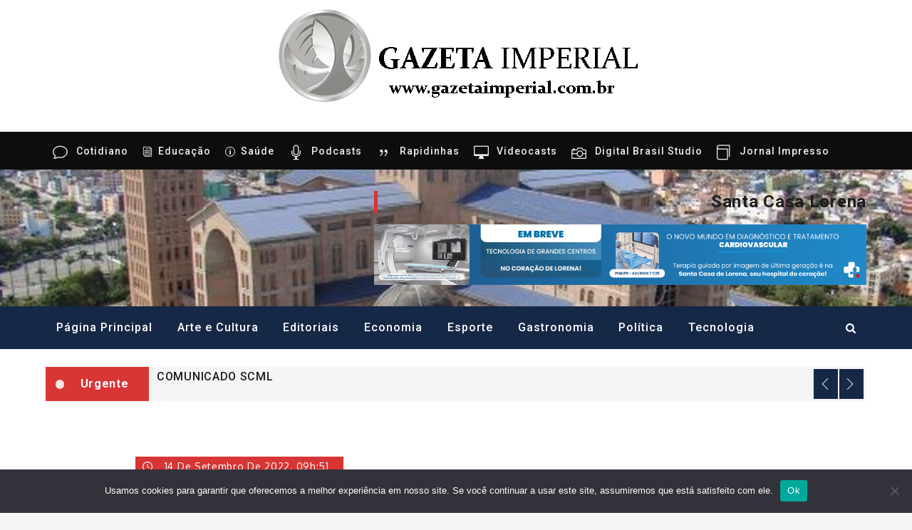

--- FILE ---
content_type: text/html; charset=utf-8
request_url: https://www.google.com/recaptcha/api2/aframe
body_size: 267
content:
<!DOCTYPE HTML><html><head><meta http-equiv="content-type" content="text/html; charset=UTF-8"></head><body><script nonce="EOqGl66Bqm6HUHamn7_nuA">/** Anti-fraud and anti-abuse applications only. See google.com/recaptcha */ try{var clients={'sodar':'https://pagead2.googlesyndication.com/pagead/sodar?'};window.addEventListener("message",function(a){try{if(a.source===window.parent){var b=JSON.parse(a.data);var c=clients[b['id']];if(c){var d=document.createElement('img');d.src=c+b['params']+'&rc='+(localStorage.getItem("rc::a")?sessionStorage.getItem("rc::b"):"");window.document.body.appendChild(d);sessionStorage.setItem("rc::e",parseInt(sessionStorage.getItem("rc::e")||0)+1);localStorage.setItem("rc::h",'1769773403444');}}}catch(b){}});window.parent.postMessage("_grecaptcha_ready", "*");}catch(b){}</script></body></html>

--- FILE ---
content_type: application/javascript
request_url: https://api.tumblr.com/v2/share/stats?url=https%3A%2F%2Fgazetaimperial.com.br%2F2022%2F09%2F14%2Florena-esta-com-agendamento-da-vacinacao-antirrabica-para-caes-e-gatos%2F&callback=jQuery37108022205054758016_1769773400054&_=1769773400055
body_size: 104
content:
jQuery37108022205054758016_1769773400054({"meta":{"status":200,"msg":"OK"},"response":{"url":"https://gazetaimperial.com.br/2022/09/14/lorena-esta-com-agendamento-da-vacinacao-antirrabica-para-caes-e-gatos/","note_count":0}});